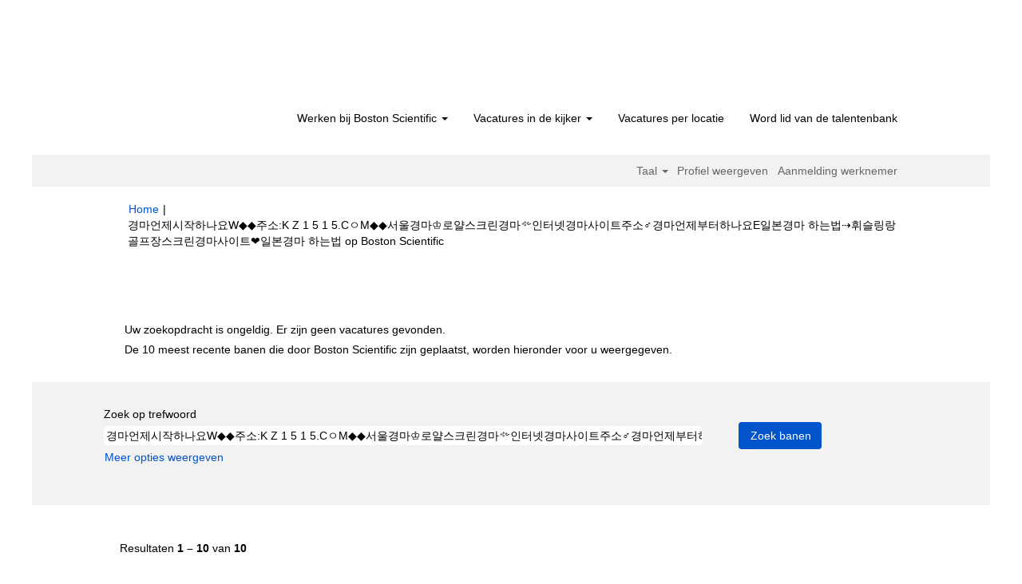

--- FILE ---
content_type: text/html;charset=UTF-8
request_url: https://jobs.bostonscientific.com/search/?q=%EA%B2%BD%EB%A7%88%EC%96%B8%EC%A0%9C%EC%8B%9C%EC%9E%91%ED%95%98%EB%82%98%EC%9A%94W%E2%97%86%E2%97%86%EC%A3%BC%EC%86%8C%3AK+Z+1+5+1+5.C%E3%85%87M%E2%97%86%E2%97%86%EC%84%9C%EC%9A%B8%EA%B2%BD%EB%A7%88%E2%99%94%EB%A1%9C%EC%96%84%EC%8A%A4%ED%81%AC%EB%A6%B0%EA%B2%BD%EB%A7%88%E0%BC%BB%EC%9D%B8%ED%84%B0%EB%84%B7%EA%B2%BD%EB%A7%88%EC%82%AC%EC%9D%B4%ED%8A%B8%EC%A3%BC%EC%86%8C%E2%99%82%EA%B2%BD%EB%A7%88%EC%96%B8%EC%A0%9C%EB%B6%80%ED%84%B0%ED%95%98%EB%82%98%EC%9A%94E%EC%9D%BC%EB%B3%B8%EA%B2%BD%EB%A7%88+%ED%95%98%EB%8A%94%EB%B2%95%E2%87%A2%ED%9C%98%EC%8A%AC%EB%A7%81%EB%9E%91+%EA%B3%A8%ED%94%84%EC%9E%A5%EC%8A%A4%ED%81%AC%EB%A6%B0%EA%B2%BD%EB%A7%88%EC%82%AC%EC%9D%B4%ED%8A%B8%E2%9D%A4%EC%9D%BC%EB%B3%B8%EA%B2%BD%EB%A7%88+%ED%95%98%EB%8A%94%EB%B2%95&sortColumn=sort_location&sortDirection=desc&locale=nl_NL
body_size: 89577
content:
<!DOCTYPE html>
<html class="html5" xml:lang="nl-NL" lang="nl-NL" xmlns="http://www.w3.org/1999/xhtml">

        <head>
            <meta http-equiv="X-UA-Compatible" content="IE=edge,chrome=1" />
            <meta http-equiv="Content-Type" content="text/html;charset=UTF-8" />
            <meta http-equiv="Content-Type" content="text/html; charset=utf-8" />
                <meta name="viewport" content="width=device-width, initial-scale=1.0" />
                        <link type="text/css" class="keepscript" rel="stylesheet" href="https://jobs.bostonscientific.com/platform/bootstrap/3.4.8_NES/css/bootstrap.min.css" />
                            <link type="text/css" rel="stylesheet" href="/platform/css/j2w/min/bootstrapV3.global.responsive.min.css?h=906dcb68" />
                <script type="text/javascript" src="https://performancemanager4.successfactors.com/verp/vmod_v1/ui/extlib/jquery_3.5.1/jquery.js"></script>
                <script type="text/javascript" src="https://performancemanager4.successfactors.com/verp/vmod_v1/ui/extlib/jquery_3.5.1/jquery-migrate.js"></script>
            <script type="text/javascript" src="/platform/js/jquery/jquery-migrate-1.4.1.js"></script>
                    <title>Uw zoekopdracht is ongeldig. Er zijn geen vacatures gevonden. - Boston Scientific Vacatures</title>

        <meta http-equiv="Content-Type" content="text/html; charset=utf-8" />
        <meta name="keywords" content="경마언제시작하나요W◆◆주소:K Z 1 5 1 5.CㅇM◆◆서울경마♔로얄스크린경마༻인터넷경마사이트주소♂경마언제부터하나요E일본경마 하는법⇢휘슬링랑 골프장스크린경마사이트❤일본경마 하는법, Boston Scientific Vacatures" />
        <meta name="description" content="Vind 경마언제시작하나요W◆◆주소:K Z 1 5 1 5.CㅇM◆◆서울경마♔로얄스크린경마༻인터넷경마사이트주소♂경마언제부터하나요E일본경마 하는법⇢휘슬링랑 골프장스크린경마사이트❤일본경마 하는법 bij Boston Scientific" />
        <link rel="canonical" href="https://jobs.bostonscientific.com/search/" />
            <link rel="alternate" type="application/rss+xml" title="경마언제시작하나요W◆◆주소:K Z 1 5 1 5.CㅇM◆◆서울경마♔로얄스크린경마༻인터넷경마사이트주소♂경마언제부터하나요E일본경마 하는법⇢휘슬링랑 골프장스크린경마사이트❤일본경마 하는법 Aangepast zoeken" href="https://jobs.bostonscientific.com/services/rss/job/?locale=nl_NL&amp;keywords=(경마언제시작하나요W◆◆주소:K Z 1 5 1 5.CㅇM◆◆서울경마♔로얄스크린경마༻인터넷경마사이트주소♂경마언제부터하나요E일본경마 하는법⇢휘슬링랑 골프장스크린경마사이트❤일본경마 하는법)" />
            <meta name="robots" content="noindex" />
            <meta property="og:image" content="https://rmkcdn.successfactors.com/428db3e2/224c42eb-d46a-4ea6-81f4-5.jpg" />
            <meta property="twitter:image" content="https://rmkcdn.successfactors.com/428db3e2/224c42eb-d46a-4ea6-81f4-5.jpg" />
                <link type="text/css" rel="stylesheet" href="//rmkcdn.successfactors.com/428db3e2/f0ba9e59-fe47-4ec5-8bf3-5.css" />
                            <link type="text/css" rel="stylesheet" href="/platform/csb/css/header1.css?h=906dcb68" />
                            <link type="text/css" rel="stylesheet" href="/platform/css/j2w/min/sitebuilderframework.min.css?h=906dcb68" />
                            <link type="text/css" rel="stylesheet" href="/platform/css/j2w/min/BS3ColumnizedSearch.min.css?h=906dcb68" />
                            <link type="text/css" rel="stylesheet" href="/platform/fontawesome4.7/css/font-awesome-4.7.0.min.css?h=906dcb68" /><meta property="og:image" content="https://www.bostonscientific.com/content/dam/bostonscientific/corporate/Homepage/hp_stories_465x286.jpg">

<style type="text/css">
.job-page #job-company {  display: none !important; visibility: hidden !important;}

#header .menu.desktop.upper ul.nav.nav-pills,
#internalEmployeeMenu {
    display: none;
}
</style>

        <link rel="shortcut icon" type="image/x-icon" />
            <style id="antiClickjack" type="text/css">body{display:none !important;}</style>
            <script type="text/javascript" id="antiClickJackScript">
                if (self === top) {
                    var antiClickjack = document.getElementById("antiClickjack");
                    antiClickjack.parentNode.removeChild(antiClickjack);
                } else {
                    top.location = self.location;
                }
            </script>
        </head>

        <body class="coreCSB search-page body   body" id="body">

        <div id="outershell" class="outershell">

    <div class="cookiePolicy cookiemanager" style="display:none" role="region" aria-labelledby="cookieManagerModalLabel">
        <div class="centered">
                <p>Wij gebruiken cookies om u de best mogelijke website-ervaring te bieden. Uw cookievoorkeuren worden opgeslagen in het lokale geheugen van uw browser. Dit omvat cookies die noodzakelijk zijn voor de werking van de website. Daarnaast kunt u op elk gewenst moment zelf bepalen of u de prestatieverbeteringscookies en cookies die worden gebruikt om inhoud af te stemmen op uw interesses in- of uitschakelt. Accepteert u cookies niet, dan is dit mogelijk van invloed op uw gebruikservaring van de website en de diensten die wij aanbieden.</p>
            <button id="cookie-bannershow" tabindex="1" data-toggle="modal" data-target="#cookieManagerModal" class="link cookieSmallBannerButton secondarybutton shadowfocus">
                Voorkeuren voor cookies wijzigen</button>
            <div id="reject-accept-cookiewrapper">
                <button id="cookie-reject" tabindex="1" class="cookieSmallBannerButton cookiemanagerrejectall shadowfocus">
                    Alle cookies afwijzen</button>
            <button id="cookie-accept" tabindex="1" class="cookieSmallBannerButton cookiemanageracceptall shadowfocus">
                Alle cookies accepteren</button>
            </div>
        </div>
    </div>

    <div id="header" class="header headermain slightlylimitwidth " role="banner">
            <div id="headerbordertop" class="headerbordertop slightlylimitwidth"></div>
        <script type="text/javascript">
            //<![CDATA[
            $(function()
            {
                /* Using 'skipLinkSafari' to include CSS styles specific to Safari. */
                if (navigator.userAgent.indexOf('Safari') != -1 && navigator.userAgent.indexOf('Chrome') == -1) {
                    $("#skipLink").attr('class', 'skipLinkSafari');
                }
            });
            //]]>
        </script>
        <div id="skip">
            <a href="#content" id="skipLink" class="skipLink" title="Verdergaan naar primaire inhoud"><span>Verdergaan naar primaire inhoud</span></a>
        </div>

        <div class="limitwidth">
            <div class="menu desktop upper">
                <div class="inner" role="navigation" aria-label="Koptekst Menu">
                        <a href="https://jobs.bostonscientific.com/?locale=nl_NL" title="Carrières bij Boston Scientific" style="display:inline-block">
                            <img class="logo" src="//rmkcdn.successfactors.com/428db3e2/0cfc35d6-83d8-459b-b2d9-c.png" alt="Carrières bij Boston Scientific" />
                        </a>
                    <ul class="nav nav-pills" role="list">
        <li class="dropdown">
            <a id="header1top0MenuButton" class="dropdown-toggle" data-toggle="dropdown" href="#" role="button" aria-expanded="false" title="Werken bij Boston Scientific" aria-controls="header1top0">
                Werken bij Boston Scientific <b class="caret"></b>
            </a>
            <ul class="dropdown-menu company-dropdown headerdropdown" id="header1top0" role="menu" aria-labelledby="header1top0MenuButton">
                        <li role="none"><a role="menuitem" href="http://www.bostonscientific.com/en-US/careers/working-here/diversity-and-inclusion.html" title="Diversiteit en inclusiviteit" target="_blank" tabindex="0">Diversiteit en inclusiviteit</a></li>
                        <li role="none"><a role="menuitem" href="http://www.bostonscientific.com/en-US/careers/working-here/veterans.html" title="Carrièrekansen voor Amerikaanse veteranen" target="_blank" tabindex="1">Carrièrekansen voor Amerikaanse veteranen</a></li>
                        <li role="none"><a role="menuitem" href="http://www.bostonscientific.com/en-US/careers/working-here/opportunities-disabilities.html" title="Mogelijkheden voor mensen met een beperking" target="_blank" tabindex="2">Mogelijkheden voor mensen met een beperking</a></li>
                        <li role="none"><a role="menuitem" href="http://www.bostonscientific.com/en-US/careers/students.html" title="Studenten" target="_blank" tabindex="3">Studenten</a></li>
                        <li role="none"><a role="menuitem" href="https://www.bostonscientific.com/en-US/careers/working-here/benefits.html" title="Arbeidsvoorwaarden" target="_blank" tabindex="4">Arbeidsvoorwaarden</a></li>
            </ul>
        </li>
        <li class="dropdown">
            <a id="header1top1MenuButton" class="dropdown-toggle" data-toggle="dropdown" href="#" role="button" aria-expanded="false" title="Vacatures in de kijker" aria-controls="header1top1">
                Vacatures in de kijker <b class="caret"></b>
            </a>
            <ul class="dropdown-menu company-dropdown headerdropdown" id="header1top1" role="menu" aria-labelledby="header1top1MenuButton">
                        <li role="none"><a role="menuitem" href="/go/Clinical-Services-Jobs-nl_NL/4060900/" title="Clinical Services Vacatures ">Clinical Services Vacatures </a></li>
                        <li role="none"><a role="menuitem" href="/go/Customer-Service-Jobs-nl_NL/4065900/" title="Customer Service Vacatures ">Customer Service Vacatures </a></li>
                        <li role="none"><a role="menuitem" href="/go/Finance-Jobs-nl_NL/4072000/" title="Finance Vacatures ">Finance Vacatures </a></li>
                        <li role="none"><a role="menuitem" href="/go/Health-Economics-&amp;-Reimbursement-Jobs/4073800/" title="Health Economics en Reimbursement Vacatures">Health Economics en Reimbursement Vacatures</a></li>
                        <li role="none"><a role="menuitem" href="/go/Human-Resources-Jobs-nl_NL/4066500/" title="Human Resources Vacatures ">Human Resources Vacatures </a></li>
                        <li role="none"><a role="menuitem" href="/go/Information-Systems-Jobs-nl_NL/4070400/" title="Information Technology Vacatures ">Information Technology Vacatures </a></li>
                        <li role="none"><a role="menuitem" href="/go/Legal-and-Compliance-Jobs-nl_NL/4074200/" title="Legal en Compliance Vacatures ">Legal en Compliance Vacatures </a></li>
                        <li role="none"><a role="menuitem" href="/go/Manufacturing-and-Operations-Jobs-nl_NL/4064700/" title="Manufacturing en Operations Vacatures ">Manufacturing en Operations Vacatures </a></li>
                        <li role="none"><a role="menuitem" href="/go/Marketing-and-Communications-Jobs-nl_NL/4061900/" title="Marketing en Communication Vacatures ">Marketing en Communication Vacatures </a></li>
                        <li role="none"><a role="menuitem" href="/go/Quality-Jobs-nl_NL/4062500/" title="Quality Vacatures">Quality Vacatures</a></li>
                        <li role="none"><a role="menuitem" href="/go/Regulatory-Affairs-Jobs-nl_NL/4062900/" title="Regulatory Affairs Vacatures">Regulatory Affairs Vacatures</a></li>
                        <li role="none"><a role="menuitem" href="/go/Research-and-Development-Jobs-nl_NL/4068900/" title="Research en Development Vacatures">Research en Development Vacatures</a></li>
                        <li role="none"><a role="menuitem" href="/go/Sales-Jobs-nl_NL/4071400/" title="Sales Vacatures">Sales Vacatures</a></li>
                        <li role="none"><a role="menuitem" href="/go/Supply-Chain-and-Distribution-Jobs-nl_NL/4074700/" title="Supply Chain en Distribution Vacatures">Supply Chain en Distribution Vacatures</a></li>
                        <li role="none"><a role="menuitem" href="/go/Leidinggevende-functies/4074300/" title="Leidinggevende Vacatures">Leidinggevende Vacatures</a></li>
                        <li role="none"><a role="menuitem" href="https://jobs.bostonscientific.com/search/Aanmelden" title="Alle vacatures weergeven" target="_blank" tabindex="15">Alle vacatures weergeven</a></li>
            </ul>
        </li>
        <li><a href="/content/FUNCTIES-OP-LOCATIE/?locale=nl_NL" title="Vacatures per locatie">Vacatures per locatie</a></li>
        <li><a href="/talentcommunity/subscribe/" title="Word lid van de talentenbank">Word lid van de talentenbank</a></li>
                    </ul>
                </div>
            </div>
        </div>

        <div class="menu mobile upper">
                <a href="https://jobs.bostonscientific.com/?locale=nl_NL" title="Carrières bij Boston Scientific">
                    <img class="logo" src="//rmkcdn.successfactors.com/428db3e2/0cfc35d6-83d8-459b-b2d9-c.png" alt="Carrières bij Boston Scientific" />
                </a>
            <div class="nav">
                    <div class="dropdown mobile-search">
                        <button id="searchToggleBtn" type="button" title="Zoeken" aria-label="Zoeken" class="dropdown-toggle" data-toggle="collapse" data-target="#searchSlideNav"><span class="mobilelink fa fa-search"></span></button>
                        <div id="searchSlideNav" class="dropdown-menu search-collapse">

        <div class="well well-small searchwell">
            <form class="form-inline jobAlertsSearchForm" name="keywordsearch" method="get" action="/search/" xml:lang="nl-NL" lang="nl-NL" style="margin: 0;" role="search">
                <input name="createNewAlert" type="hidden" value="false" />
                <div class="container-fluid">
                    <div class="row columnizedSearchForm">
                        <div class="column col-md-9">
                            <div class="fieldContainer row">
                                    <div class="col-md-12 rd-keywordsearch">
                                            <span class="lbl" aria-hidden="true">Zoek op trefwoord</span>

                                        <i class="keywordsearch-icon"></i>
                                        <input type="text" class="keywordsearch-q columnized-search" name="q" value="경마언제시작하나요W◆◆주소:K Z 1 5 1 5.CㅇM◆◆서울경마♔로얄스크린경마༻인터넷경마사이트주소♂경마언제부터하나요E일본경마 하는법⇢휘슬링랑 골프장스크린경마사이트❤일본경마 하는법" maxlength="50" aria-label="Zoek op trefwoord" />

                                    </div>
                            </div>
                        </div>
                        <div class="rd-searchbutton col-md-2">
                            <div class="row emptylabelsearchspace labelrow">
                                 
                            </div>
                            <div class="row">
                                <div class="col-md-12 col-sm-12 col-xs-12 search-submit">
                                            <input type="submit" class="btn keywordsearch-button" value="Zoek banen" />
                                </div>
                            </div>
                        </div>
                    </div>

                </div>
            </form>
        </div>
                        </div>
                    </div>
                <div class="dropdown mobile-nav">
                    <a id="hamburgerToggleBtn" href="#" title="Menu" aria-label="Menu" class="dropdown-toggle" aria-controls="nav-collapse-design1" aria-expanded="false" role="button" data-toggle="collapse" data-target="#nav-collapse-design1"><span class="mobilelink fa fa-bars"></span></a>
                    <ul id="nav-collapse-design1" class="dropdown-menu nav-collapse">
        <li class="dropdown">
            <a id="header1bot0MenuButton" class="dropdown-toggle" data-toggle="dropdown" href="#" role="button" aria-expanded="false" title="Werken bij Boston Scientific" aria-controls="header1bot0">
                Werken bij Boston Scientific <b class="caret"></b>
            </a>
            <ul class="dropdown-menu company-dropdown headerdropdown" id="header1bot0" role="menu" aria-labelledby="header1bot0MenuButton">
                        <li role="none"><a role="menuitem" href="http://www.bostonscientific.com/en-US/careers/working-here/diversity-and-inclusion.html" title="Diversiteit en inclusiviteit" target="_blank" tabindex="0">Diversiteit en inclusiviteit</a></li>
                        <li role="none"><a role="menuitem" href="http://www.bostonscientific.com/en-US/careers/working-here/veterans.html" title="Carrièrekansen voor Amerikaanse veteranen" target="_blank" tabindex="1">Carrièrekansen voor Amerikaanse veteranen</a></li>
                        <li role="none"><a role="menuitem" href="http://www.bostonscientific.com/en-US/careers/working-here/opportunities-disabilities.html" title="Mogelijkheden voor mensen met een beperking" target="_blank" tabindex="2">Mogelijkheden voor mensen met een beperking</a></li>
                        <li role="none"><a role="menuitem" href="http://www.bostonscientific.com/en-US/careers/students.html" title="Studenten" target="_blank" tabindex="3">Studenten</a></li>
                        <li role="none"><a role="menuitem" href="https://www.bostonscientific.com/en-US/careers/working-here/benefits.html" title="Arbeidsvoorwaarden" target="_blank" tabindex="4">Arbeidsvoorwaarden</a></li>
            </ul>
        </li>
        <li class="dropdown">
            <a id="header1bot1MenuButton" class="dropdown-toggle" data-toggle="dropdown" href="#" role="button" aria-expanded="false" title="Vacatures in de kijker" aria-controls="header1bot1">
                Vacatures in de kijker <b class="caret"></b>
            </a>
            <ul class="dropdown-menu company-dropdown headerdropdown" id="header1bot1" role="menu" aria-labelledby="header1bot1MenuButton">
                        <li role="none"><a role="menuitem" href="/go/Clinical-Services-Jobs-nl_NL/4060900/" title="Clinical Services Vacatures ">Clinical Services Vacatures </a></li>
                        <li role="none"><a role="menuitem" href="/go/Customer-Service-Jobs-nl_NL/4065900/" title="Customer Service Vacatures ">Customer Service Vacatures </a></li>
                        <li role="none"><a role="menuitem" href="/go/Finance-Jobs-nl_NL/4072000/" title="Finance Vacatures ">Finance Vacatures </a></li>
                        <li role="none"><a role="menuitem" href="/go/Health-Economics-&amp;-Reimbursement-Jobs/4073800/" title="Health Economics en Reimbursement Vacatures">Health Economics en Reimbursement Vacatures</a></li>
                        <li role="none"><a role="menuitem" href="/go/Human-Resources-Jobs-nl_NL/4066500/" title="Human Resources Vacatures ">Human Resources Vacatures </a></li>
                        <li role="none"><a role="menuitem" href="/go/Information-Systems-Jobs-nl_NL/4070400/" title="Information Technology Vacatures ">Information Technology Vacatures </a></li>
                        <li role="none"><a role="menuitem" href="/go/Legal-and-Compliance-Jobs-nl_NL/4074200/" title="Legal en Compliance Vacatures ">Legal en Compliance Vacatures </a></li>
                        <li role="none"><a role="menuitem" href="/go/Manufacturing-and-Operations-Jobs-nl_NL/4064700/" title="Manufacturing en Operations Vacatures ">Manufacturing en Operations Vacatures </a></li>
                        <li role="none"><a role="menuitem" href="/go/Marketing-and-Communications-Jobs-nl_NL/4061900/" title="Marketing en Communication Vacatures ">Marketing en Communication Vacatures </a></li>
                        <li role="none"><a role="menuitem" href="/go/Quality-Jobs-nl_NL/4062500/" title="Quality Vacatures">Quality Vacatures</a></li>
                        <li role="none"><a role="menuitem" href="/go/Regulatory-Affairs-Jobs-nl_NL/4062900/" title="Regulatory Affairs Vacatures">Regulatory Affairs Vacatures</a></li>
                        <li role="none"><a role="menuitem" href="/go/Research-and-Development-Jobs-nl_NL/4068900/" title="Research en Development Vacatures">Research en Development Vacatures</a></li>
                        <li role="none"><a role="menuitem" href="/go/Sales-Jobs-nl_NL/4071400/" title="Sales Vacatures">Sales Vacatures</a></li>
                        <li role="none"><a role="menuitem" href="/go/Supply-Chain-and-Distribution-Jobs-nl_NL/4074700/" title="Supply Chain en Distribution Vacatures">Supply Chain en Distribution Vacatures</a></li>
                        <li role="none"><a role="menuitem" href="/go/Leidinggevende-functies/4074300/" title="Leidinggevende Vacatures">Leidinggevende Vacatures</a></li>
                        <li role="none"><a role="menuitem" href="https://jobs.bostonscientific.com/search/Aanmelden" title="Alle vacatures weergeven" target="_blank" tabindex="15">Alle vacatures weergeven</a></li>
            </ul>
        </li>
        <li><a href="/content/FUNCTIES-OP-LOCATIE/?locale=nl_NL" title="Vacatures per locatie">Vacatures per locatie</a></li>
        <li><a href="/talentcommunity/subscribe/" title="Word lid van de talentenbank">Word lid van de talentenbank</a></li>
                    </ul>
                </div>
            </div>
        </div>
        <div class="lower headersubmenu">
            <div class="inner limitwidth">
                <div class="links">
                        <div id="langListContainer" class="language node dropdown header-one headerlocaleselector">
        <a id="langDropDownToggleBtn" class="dropdown-toggle languageselector" role="button" aria-expanded="false" data-toggle="dropdown" href="#" aria-controls="langListDropDown">Taal <span class="caret"></span></a>
        <ul id="langListDropDown" role="menu" aria-labelledby="langDropDownToggleBtn" class="dropdown-menu company-dropdown headerdropdown">
                <li role="none">
                    <a role="menuItem" href="https://jobs.bostonscientific.com/search/?q=%EA%B2%BD%EB%A7%88%EC%96%B8%EC%A0%9C%EC%8B%9C%EC%9E%91%ED%95%98%EB%82%98%EC%9A%94W%E2%97%86%E2%97%86%EC%A3%BC%EC%86%8C%3AK+Z+1+5+1+5.C%E3%85%87M%E2%97%86%E2%97%86%EC%84%9C%EC%9A%B8%EA%B2%BD%EB%A7%88%E2%99%94%EB%A1%9C%EC%96%84%EC%8A%A4%ED%81%AC%EB%A6%B0%EA%B2%BD%EB%A7%88%E0%BC%BB%EC%9D%B8%ED%84%B0%EB%84%B7%EA%B2%BD%EB%A7%88%EC%82%AC%EC%9D%B4%ED%8A%B8%EC%A3%BC%EC%86%8C%E2%99%82%EA%B2%BD%EB%A7%88%EC%96%B8%EC%A0%9C%EB%B6%80%ED%84%B0%ED%95%98%EB%82%98%EC%9A%94E%EC%9D%BC%EB%B3%B8%EA%B2%BD%EB%A7%88+%ED%95%98%EB%8A%94%EB%B2%95%E2%87%A2%ED%9C%98%EC%8A%AC%EB%A7%81%EB%9E%91+%EA%B3%A8%ED%94%84%EC%9E%A5%EC%8A%A4%ED%81%AC%EB%A6%B0%EA%B2%BD%EB%A7%88%EC%82%AC%EC%9D%B4%ED%8A%B8%E2%9D%A4%EC%9D%BC%EB%B3%B8%EA%B2%BD%EB%A7%88+%ED%95%98%EB%8A%94%EB%B2%95&amp;sortColumn=sort_location&amp;sortDirection=desc&amp;locale=de_DE" lang="de-DE">Deutsch (Deutschland)</a>
                </li>
                <li role="none">
                    <a role="menuItem" href="https://jobs.bostonscientific.com/search/?q=%EA%B2%BD%EB%A7%88%EC%96%B8%EC%A0%9C%EC%8B%9C%EC%9E%91%ED%95%98%EB%82%98%EC%9A%94W%E2%97%86%E2%97%86%EC%A3%BC%EC%86%8C%3AK+Z+1+5+1+5.C%E3%85%87M%E2%97%86%E2%97%86%EC%84%9C%EC%9A%B8%EA%B2%BD%EB%A7%88%E2%99%94%EB%A1%9C%EC%96%84%EC%8A%A4%ED%81%AC%EB%A6%B0%EA%B2%BD%EB%A7%88%E0%BC%BB%EC%9D%B8%ED%84%B0%EB%84%B7%EA%B2%BD%EB%A7%88%EC%82%AC%EC%9D%B4%ED%8A%B8%EC%A3%BC%EC%86%8C%E2%99%82%EA%B2%BD%EB%A7%88%EC%96%B8%EC%A0%9C%EB%B6%80%ED%84%B0%ED%95%98%EB%82%98%EC%9A%94E%EC%9D%BC%EB%B3%B8%EA%B2%BD%EB%A7%88+%ED%95%98%EB%8A%94%EB%B2%95%E2%87%A2%ED%9C%98%EC%8A%AC%EB%A7%81%EB%9E%91+%EA%B3%A8%ED%94%84%EC%9E%A5%EC%8A%A4%ED%81%AC%EB%A6%B0%EA%B2%BD%EB%A7%88%EC%82%AC%EC%9D%B4%ED%8A%B8%E2%9D%A4%EC%9D%BC%EB%B3%B8%EA%B2%BD%EB%A7%88+%ED%95%98%EB%8A%94%EB%B2%95&amp;sortColumn=sort_location&amp;sortDirection=desc&amp;locale=en_US" lang="en-US">English (United States)</a>
                </li>
                <li role="none">
                    <a role="menuItem" href="https://jobs.bostonscientific.com/search/?q=%EA%B2%BD%EB%A7%88%EC%96%B8%EC%A0%9C%EC%8B%9C%EC%9E%91%ED%95%98%EB%82%98%EC%9A%94W%E2%97%86%E2%97%86%EC%A3%BC%EC%86%8C%3AK+Z+1+5+1+5.C%E3%85%87M%E2%97%86%E2%97%86%EC%84%9C%EC%9A%B8%EA%B2%BD%EB%A7%88%E2%99%94%EB%A1%9C%EC%96%84%EC%8A%A4%ED%81%AC%EB%A6%B0%EA%B2%BD%EB%A7%88%E0%BC%BB%EC%9D%B8%ED%84%B0%EB%84%B7%EA%B2%BD%EB%A7%88%EC%82%AC%EC%9D%B4%ED%8A%B8%EC%A3%BC%EC%86%8C%E2%99%82%EA%B2%BD%EB%A7%88%EC%96%B8%EC%A0%9C%EB%B6%80%ED%84%B0%ED%95%98%EB%82%98%EC%9A%94E%EC%9D%BC%EB%B3%B8%EA%B2%BD%EB%A7%88+%ED%95%98%EB%8A%94%EB%B2%95%E2%87%A2%ED%9C%98%EC%8A%AC%EB%A7%81%EB%9E%91+%EA%B3%A8%ED%94%84%EC%9E%A5%EC%8A%A4%ED%81%AC%EB%A6%B0%EA%B2%BD%EB%A7%88%EC%82%AC%EC%9D%B4%ED%8A%B8%E2%9D%A4%EC%9D%BC%EB%B3%B8%EA%B2%BD%EB%A7%88+%ED%95%98%EB%8A%94%EB%B2%95&amp;sortColumn=sort_location&amp;sortDirection=desc&amp;locale=es_MX" lang="es-MX">Español (México)</a>
                </li>
                <li role="none">
                    <a role="menuItem" href="https://jobs.bostonscientific.com/search/?q=%EA%B2%BD%EB%A7%88%EC%96%B8%EC%A0%9C%EC%8B%9C%EC%9E%91%ED%95%98%EB%82%98%EC%9A%94W%E2%97%86%E2%97%86%EC%A3%BC%EC%86%8C%3AK+Z+1+5+1+5.C%E3%85%87M%E2%97%86%E2%97%86%EC%84%9C%EC%9A%B8%EA%B2%BD%EB%A7%88%E2%99%94%EB%A1%9C%EC%96%84%EC%8A%A4%ED%81%AC%EB%A6%B0%EA%B2%BD%EB%A7%88%E0%BC%BB%EC%9D%B8%ED%84%B0%EB%84%B7%EA%B2%BD%EB%A7%88%EC%82%AC%EC%9D%B4%ED%8A%B8%EC%A3%BC%EC%86%8C%E2%99%82%EA%B2%BD%EB%A7%88%EC%96%B8%EC%A0%9C%EB%B6%80%ED%84%B0%ED%95%98%EB%82%98%EC%9A%94E%EC%9D%BC%EB%B3%B8%EA%B2%BD%EB%A7%88+%ED%95%98%EB%8A%94%EB%B2%95%E2%87%A2%ED%9C%98%EC%8A%AC%EB%A7%81%EB%9E%91+%EA%B3%A8%ED%94%84%EC%9E%A5%EC%8A%A4%ED%81%AC%EB%A6%B0%EA%B2%BD%EB%A7%88%EC%82%AC%EC%9D%B4%ED%8A%B8%E2%9D%A4%EC%9D%BC%EB%B3%B8%EA%B2%BD%EB%A7%88+%ED%95%98%EB%8A%94%EB%B2%95&amp;sortColumn=sort_location&amp;sortDirection=desc&amp;locale=fr_FR" lang="fr-FR">Français (France)</a>
                </li>
                <li role="none">
                    <a role="menuItem" href="https://jobs.bostonscientific.com/search/?q=%EA%B2%BD%EB%A7%88%EC%96%B8%EC%A0%9C%EC%8B%9C%EC%9E%91%ED%95%98%EB%82%98%EC%9A%94W%E2%97%86%E2%97%86%EC%A3%BC%EC%86%8C%3AK+Z+1+5+1+5.C%E3%85%87M%E2%97%86%E2%97%86%EC%84%9C%EC%9A%B8%EA%B2%BD%EB%A7%88%E2%99%94%EB%A1%9C%EC%96%84%EC%8A%A4%ED%81%AC%EB%A6%B0%EA%B2%BD%EB%A7%88%E0%BC%BB%EC%9D%B8%ED%84%B0%EB%84%B7%EA%B2%BD%EB%A7%88%EC%82%AC%EC%9D%B4%ED%8A%B8%EC%A3%BC%EC%86%8C%E2%99%82%EA%B2%BD%EB%A7%88%EC%96%B8%EC%A0%9C%EB%B6%80%ED%84%B0%ED%95%98%EB%82%98%EC%9A%94E%EC%9D%BC%EB%B3%B8%EA%B2%BD%EB%A7%88+%ED%95%98%EB%8A%94%EB%B2%95%E2%87%A2%ED%9C%98%EC%8A%AC%EB%A7%81%EB%9E%91+%EA%B3%A8%ED%94%84%EC%9E%A5%EC%8A%A4%ED%81%AC%EB%A6%B0%EA%B2%BD%EB%A7%88%EC%82%AC%EC%9D%B4%ED%8A%B8%E2%9D%A4%EC%9D%BC%EB%B3%B8%EA%B2%BD%EB%A7%88+%ED%95%98%EB%8A%94%EB%B2%95&amp;sortColumn=sort_location&amp;sortDirection=desc&amp;locale=it_IT" lang="it-IT">Italiano (Italia)</a>
                </li>
                <li role="none">
                    <a role="menuItem" href="https://jobs.bostonscientific.com/search/?q=%EA%B2%BD%EB%A7%88%EC%96%B8%EC%A0%9C%EC%8B%9C%EC%9E%91%ED%95%98%EB%82%98%EC%9A%94W%E2%97%86%E2%97%86%EC%A3%BC%EC%86%8C%3AK+Z+1+5+1+5.C%E3%85%87M%E2%97%86%E2%97%86%EC%84%9C%EC%9A%B8%EA%B2%BD%EB%A7%88%E2%99%94%EB%A1%9C%EC%96%84%EC%8A%A4%ED%81%AC%EB%A6%B0%EA%B2%BD%EB%A7%88%E0%BC%BB%EC%9D%B8%ED%84%B0%EB%84%B7%EA%B2%BD%EB%A7%88%EC%82%AC%EC%9D%B4%ED%8A%B8%EC%A3%BC%EC%86%8C%E2%99%82%EA%B2%BD%EB%A7%88%EC%96%B8%EC%A0%9C%EB%B6%80%ED%84%B0%ED%95%98%EB%82%98%EC%9A%94E%EC%9D%BC%EB%B3%B8%EA%B2%BD%EB%A7%88+%ED%95%98%EB%8A%94%EB%B2%95%E2%87%A2%ED%9C%98%EC%8A%AC%EB%A7%81%EB%9E%91+%EA%B3%A8%ED%94%84%EC%9E%A5%EC%8A%A4%ED%81%AC%EB%A6%B0%EA%B2%BD%EB%A7%88%EC%82%AC%EC%9D%B4%ED%8A%B8%E2%9D%A4%EC%9D%BC%EB%B3%B8%EA%B2%BD%EB%A7%88+%ED%95%98%EB%8A%94%EB%B2%95&amp;sortColumn=sort_location&amp;sortDirection=desc&amp;locale=ja_JP" lang="ja-JP">日本語 (日本)</a>
                </li>
                <li role="none">
                    <a role="menuItem" href="https://jobs.bostonscientific.com/search/?q=%EA%B2%BD%EB%A7%88%EC%96%B8%EC%A0%9C%EC%8B%9C%EC%9E%91%ED%95%98%EB%82%98%EC%9A%94W%E2%97%86%E2%97%86%EC%A3%BC%EC%86%8C%3AK+Z+1+5+1+5.C%E3%85%87M%E2%97%86%E2%97%86%EC%84%9C%EC%9A%B8%EA%B2%BD%EB%A7%88%E2%99%94%EB%A1%9C%EC%96%84%EC%8A%A4%ED%81%AC%EB%A6%B0%EA%B2%BD%EB%A7%88%E0%BC%BB%EC%9D%B8%ED%84%B0%EB%84%B7%EA%B2%BD%EB%A7%88%EC%82%AC%EC%9D%B4%ED%8A%B8%EC%A3%BC%EC%86%8C%E2%99%82%EA%B2%BD%EB%A7%88%EC%96%B8%EC%A0%9C%EB%B6%80%ED%84%B0%ED%95%98%EB%82%98%EC%9A%94E%EC%9D%BC%EB%B3%B8%EA%B2%BD%EB%A7%88+%ED%95%98%EB%8A%94%EB%B2%95%E2%87%A2%ED%9C%98%EC%8A%AC%EB%A7%81%EB%9E%91+%EA%B3%A8%ED%94%84%EC%9E%A5%EC%8A%A4%ED%81%AC%EB%A6%B0%EA%B2%BD%EB%A7%88%EC%82%AC%EC%9D%B4%ED%8A%B8%E2%9D%A4%EC%9D%BC%EB%B3%B8%EA%B2%BD%EB%A7%88+%ED%95%98%EB%8A%94%EB%B2%95&amp;sortColumn=sort_location&amp;sortDirection=desc&amp;locale=ms_MY" lang="ms-MY">Malay (Malaysia)</a>
                </li>
                <li role="none">
                    <a role="menuItem" href="https://jobs.bostonscientific.com/search/?q=%EA%B2%BD%EB%A7%88%EC%96%B8%EC%A0%9C%EC%8B%9C%EC%9E%91%ED%95%98%EB%82%98%EC%9A%94W%E2%97%86%E2%97%86%EC%A3%BC%EC%86%8C%3AK+Z+1+5+1+5.C%E3%85%87M%E2%97%86%E2%97%86%EC%84%9C%EC%9A%B8%EA%B2%BD%EB%A7%88%E2%99%94%EB%A1%9C%EC%96%84%EC%8A%A4%ED%81%AC%EB%A6%B0%EA%B2%BD%EB%A7%88%E0%BC%BB%EC%9D%B8%ED%84%B0%EB%84%B7%EA%B2%BD%EB%A7%88%EC%82%AC%EC%9D%B4%ED%8A%B8%EC%A3%BC%EC%86%8C%E2%99%82%EA%B2%BD%EB%A7%88%EC%96%B8%EC%A0%9C%EB%B6%80%ED%84%B0%ED%95%98%EB%82%98%EC%9A%94E%EC%9D%BC%EB%B3%B8%EA%B2%BD%EB%A7%88+%ED%95%98%EB%8A%94%EB%B2%95%E2%87%A2%ED%9C%98%EC%8A%AC%EB%A7%81%EB%9E%91+%EA%B3%A8%ED%94%84%EC%9E%A5%EC%8A%A4%ED%81%AC%EB%A6%B0%EA%B2%BD%EB%A7%88%EC%82%AC%EC%9D%B4%ED%8A%B8%E2%9D%A4%EC%9D%BC%EB%B3%B8%EA%B2%BD%EB%A7%88+%ED%95%98%EB%8A%94%EB%B2%95&amp;sortColumn=sort_location&amp;sortDirection=desc&amp;locale=nl_NL" lang="nl-NL">Nederlands (Nederland)</a>
                </li>
                <li role="none">
                    <a role="menuItem" href="https://jobs.bostonscientific.com/search/?q=%EA%B2%BD%EB%A7%88%EC%96%B8%EC%A0%9C%EC%8B%9C%EC%9E%91%ED%95%98%EB%82%98%EC%9A%94W%E2%97%86%E2%97%86%EC%A3%BC%EC%86%8C%3AK+Z+1+5+1+5.C%E3%85%87M%E2%97%86%E2%97%86%EC%84%9C%EC%9A%B8%EA%B2%BD%EB%A7%88%E2%99%94%EB%A1%9C%EC%96%84%EC%8A%A4%ED%81%AC%EB%A6%B0%EA%B2%BD%EB%A7%88%E0%BC%BB%EC%9D%B8%ED%84%B0%EB%84%B7%EA%B2%BD%EB%A7%88%EC%82%AC%EC%9D%B4%ED%8A%B8%EC%A3%BC%EC%86%8C%E2%99%82%EA%B2%BD%EB%A7%88%EC%96%B8%EC%A0%9C%EB%B6%80%ED%84%B0%ED%95%98%EB%82%98%EC%9A%94E%EC%9D%BC%EB%B3%B8%EA%B2%BD%EB%A7%88+%ED%95%98%EB%8A%94%EB%B2%95%E2%87%A2%ED%9C%98%EC%8A%AC%EB%A7%81%EB%9E%91+%EA%B3%A8%ED%94%84%EC%9E%A5%EC%8A%A4%ED%81%AC%EB%A6%B0%EA%B2%BD%EB%A7%88%EC%82%AC%EC%9D%B4%ED%8A%B8%E2%9D%A4%EC%9D%BC%EB%B3%B8%EA%B2%BD%EB%A7%88+%ED%95%98%EB%8A%94%EB%B2%95&amp;sortColumn=sort_location&amp;sortDirection=desc&amp;locale=pt_BR" lang="pt-BR">Português (Brasil)</a>
                </li>
                <li role="none">
                    <a role="menuItem" href="https://jobs.bostonscientific.com/search/?q=%EA%B2%BD%EB%A7%88%EC%96%B8%EC%A0%9C%EC%8B%9C%EC%9E%91%ED%95%98%EB%82%98%EC%9A%94W%E2%97%86%E2%97%86%EC%A3%BC%EC%86%8C%3AK+Z+1+5+1+5.C%E3%85%87M%E2%97%86%E2%97%86%EC%84%9C%EC%9A%B8%EA%B2%BD%EB%A7%88%E2%99%94%EB%A1%9C%EC%96%84%EC%8A%A4%ED%81%AC%EB%A6%B0%EA%B2%BD%EB%A7%88%E0%BC%BB%EC%9D%B8%ED%84%B0%EB%84%B7%EA%B2%BD%EB%A7%88%EC%82%AC%EC%9D%B4%ED%8A%B8%EC%A3%BC%EC%86%8C%E2%99%82%EA%B2%BD%EB%A7%88%EC%96%B8%EC%A0%9C%EB%B6%80%ED%84%B0%ED%95%98%EB%82%98%EC%9A%94E%EC%9D%BC%EB%B3%B8%EA%B2%BD%EB%A7%88+%ED%95%98%EB%8A%94%EB%B2%95%E2%87%A2%ED%9C%98%EC%8A%AC%EB%A7%81%EB%9E%91+%EA%B3%A8%ED%94%84%EC%9E%A5%EC%8A%A4%ED%81%AC%EB%A6%B0%EA%B2%BD%EB%A7%88%EC%82%AC%EC%9D%B4%ED%8A%B8%E2%9D%A4%EC%9D%BC%EB%B3%B8%EA%B2%BD%EB%A7%88+%ED%95%98%EB%8A%94%EB%B2%95&amp;sortColumn=sort_location&amp;sortDirection=desc&amp;locale=zh_CN" lang="zh-CN">简体中文 (中国大陆)</a>
                </li>
        </ul>
                        </div>
                        <div class="profile node">
			<div class="profileWidget">
					<a href="#" onclick="j2w.TC.handleViewProfileAction(event)" xml:lang="nl-NL" lang="nl-NL" style=" ">Profiel weergeven</a>
			</div>
                        </div>
                                <div class="profile node">

            <div class="employeeWidget linkhovecolor">
                        <a class="empLoginLink " href="javascript:;" xml:lang="nl-NL" lang="nl-NL">Aanmelding werknemer</a>
            </div>
                                </div>





                </div>
            </div>
        </div>
    </div>
    <style type="text/css">
        #content {
            padding-top: 10px;
        }
    </style>

    <script type="text/javascript" classhtmlattribute="keepscript" src="/platform/js/j2w/j2w.bootstrap.collapse.js"></script>
    <script type="text/javascript" classhtmlattribute="keepscript" src="/platform/js/j2w/j2w.bootstrap.dropdown.js"></script>
            <div id="innershell" class="innershell">
                <div id="content" tabindex="-1" class="content" role="main">
                    <div class="inner">
            <div class="breadcrumbtrail">
                <nav aria-label="Navigatiepad">
                    <ul class="breadcrumb">
                        <li><a href="/">Home</a></li>
                                        <li aria-hidden="true"><span class="divider">|</span></li>
                                        <li class="active" aria-current="page">&#44221;&#47560;&#50616;&#51228;&#49884;&#51089;&#54616;&#45208;&#50836;W&#9670;&#9670;&#51452;&#49548;:K Z 1 5 1 5.C&#12615;M&#9670;&#9670;&#49436;&#50872;&#44221;&#47560;&#9812;&#47196;&#50564;&#49828;&#53356;&#47536;&#44221;&#47560;&#3899;&#51064;&#53552;&#45367;&#44221;&#47560;&#49324;&#51060;&#53944;&#51452;&#49548;&#9794;&#44221;&#47560;&#50616;&#51228;&#48512;&#53552;&#54616;&#45208;&#50836;E&#51068;&#48376;&#44221;&#47560; &#54616;&#45716;&#48277;&#8674;&#55064;&#49836;&#47553;&#46993; &#44264;&#54532;&#51109;&#49828;&#53356;&#47536;&#44221;&#47560;&#49324;&#51060;&#53944;&#10084;&#51068;&#48376;&#44221;&#47560; &#54616;&#45716;&#48277; op Boston Scientific<span class="sr-only">(huidige pagina)</span></li>
                    </ul>
                </nav>
            </div>
            <h1 class="keyword-title">Zoekresultaten voor<span class="securitySearchQuery"> "&#44221;&#47560;&#50616;&#51228;&#49884;&#51089;&#54616;&#45208;&#50836;W&#9670;&#9670;&#51452;&#49548;:K Z 1 5 1 5.C&#12615;M&#9670;&#9670;&#49436;&#50872;&#44221;&#47560;&#9812;&#47196;&#50564;&#49828;&#53356;&#47536;&#44221;&#47560;&#3899;&#51064;&#53552;&#45367;&#44221;&#47560;&#49324;&#51060;&#53944;&#51452;&#49548;&#9794;&#44221;&#47560;&#50616;&#51228;&#48512;&#53552;&#54616;&#45208;&#50836;E&#51068;&#48376;&#44221;&#47560; &#54616;&#45716;&#48277;&#8674;&#55064;&#49836;&#47553;&#46993; &#44264;&#54532;&#51109;&#49828;&#53356;&#47536;&#44221;&#47560;&#49324;&#51060;&#53944;&#10084;&#51068;&#48376;&#44221;&#47560; &#54616;&#45716;&#48277;".</span>
            </h1>
            <div id="noresults" xml:lang="nl-NL" lang="nl-NL" class="alert alert-block">
                    <div id="attention">
                        <img id="attention-img" src="/platform/images/attention.png" alt="Let op!" border="0" /><label>Uw zoekopdracht is ongeldig. Er zijn geen vacatures gevonden.</label>
                    </div>
                        <div id="noresults-message"><label>De 10 meest recente banen die door Boston Scientific zijn geplaatst, worden hieronder voor u weergegeven.</label>
                        </div>
            </div>
        <div id="search-wrapper">

        <div class="well well-small searchwell">
            <form class="form-inline jobAlertsSearchForm" name="keywordsearch" method="get" action="/search/" xml:lang="nl-NL" lang="nl-NL" style="margin: 0;" role="search">
                <input name="createNewAlert" type="hidden" value="false" />
                <div class="container-fluid">
                    <div class="row columnizedSearchForm">
                        <div class="column col-md-9">
                            <div class="fieldContainer row">
                                    <div class="col-md-12 rd-keywordsearch">
                                            <span class="lbl" aria-hidden="true">Zoek op trefwoord</span>

                                        <i class="keywordsearch-icon"></i>
                                        <input type="text" class="keywordsearch-q columnized-search" name="q" value="경마언제시작하나요W◆◆주소:K Z 1 5 1 5.CㅇM◆◆서울경마♔로얄스크린경마༻인터넷경마사이트주소♂경마언제부터하나요E일본경마 하는법⇢휘슬링랑 골프장스크린경마사이트❤일본경마 하는법" maxlength="50" aria-label="Zoek op trefwoord" />

                                    </div>
                            </div>
                                <div class="row optionsLink optionsLink-padding">
            <span>
                
                <a href="javascript:void(0)" rel="advance" role="button" id="options-search" class="search-option-link btn-link" aria-controls="moreOptionsDiv" data-toggle="collapse" aria-expanded="false" data-moreOptions="Meer opties weergeven" data-lessOptions="Minder opties weergeven" data-target=".optionsDiv">Meer opties weergeven</a>
            </span>
                                </div>
            <div>
                <div id="moreOptionsDiv" style="" class="optionsDiv collapse">

                    <div id="optionsFacetLoading" class="optionsFacetLoading" aria-live="assertive">
                            <span>Laden...</span>
                    </div>
                    <div id="optionsFacetValues" class="optionsFacetValues" style="display:none" tabindex="-1">
                        <hr aria-hidden="true" />
                        <div id="newFacets" style="padding-bottom: 5px" class="row">
                                <div class="optionsFacet col-md-4">
                                    <div class="row">
                                        <label id="optionsFacetsDD_country_label" class="optionsFacet optionsFacet-label" for="optionsFacetsDD_country">
                                            Land/regio
                                        </label>
                                    </div>
                                    <select id="optionsFacetsDD_country" name="optionsFacetsDD_country" class="optionsFacet-select optionsFacetsDD_country form-control-100">
                                        <option value="">Alle</option>
                                    </select>
                                </div>
                                <div class="optionsFacet col-md-4">
                                    <div class="row">
                                        <label id="optionsFacetsDD_department_label" class="optionsFacet optionsFacet-label" for="optionsFacetsDD_department">
                                            Categorie
                                        </label>
                                    </div>
                                    <select id="optionsFacetsDD_department" name="optionsFacetsDD_department" class="optionsFacet-select optionsFacetsDD_department form-control-100">
                                        <option value="">Alle</option>
                                    </select>
                                </div>
                                <div class="optionsFacet col-md-4">
                                    <div class="row">
                                        <label id="optionsFacetsDD_customfield1_label" class="optionsFacet optionsFacet-label" for="optionsFacetsDD_customfield1">
                                            Aangepast veld 1
                                        </label>
                                    </div>
                                    <select id="optionsFacetsDD_customfield1" name="optionsFacetsDD_customfield1" class="optionsFacet-select optionsFacetsDD_customfield1 form-control-100">
                                        <option value="">Alle</option>
                                    </select>
                                </div>
                        </div>
                    </div>
                </div>
            </div>
                        </div>
                        <div class="rd-searchbutton col-md-2">
                            <div class="row emptylabelsearchspace labelrow">
                                 
                            </div>
                            <div class="row">
                                <div class="col-md-12 col-sm-12 col-xs-12 search-submit">
                                            <input type="submit" class="btn keywordsearch-button" value="Zoek banen" />
                                </div>
                            </div>
                        </div>
                    </div>

                </div>
            </form>
        </div>
        </div>
                <div class="pagination-top clearfix">

        <div class="paginationShell clearfix" xml:lang="nl-NL" lang="nl-NL">
                    <div class="well well-lg pagination-well pagination">
                        <div class="pagination-label-row">
                            <span class="paginationLabel" aria-label="Resultaten 1 – 10">Resultaten <b>1 – 10</b> van <b>10</b></span>
                            <span class="srHelp" style="font-size:0px">Pagina 1 van 1</span>
                        </div>
                    </div>
        </div>
                </div>

            <div class="searchResultsShell">
				<table id="searchresults" class="searchResults full table table-striped table-hover" cellpadding="0" cellspacing="0" aria-label="Zoekresultaten voor &amp;#44221;&amp;#47560;&amp;#50616;&amp;#51228;&amp;#49884;&amp;#51089;&amp;#54616;&amp;#45208;&amp;#50836;W&amp;#9670;&amp;#9670;&amp;#51452;&amp;#49548;:K Z 1 5 1 5.C&amp;#12615;M&amp;#9670;&amp;#9670;&amp;#49436;&amp;#50872;&amp;#44221;&amp;#47560;&amp;#9812;&amp;#47196;&amp;#50564;&amp;#49828;&amp;#53356;&amp;#47536;&amp;#44221;&amp;#47560;&amp;#3899;&amp;#51064;&amp;#53552;&amp;#45367;&amp;#44221;&amp;#47560;&amp;#49324;&amp;#51060;&amp;#53944;&amp;#51452;&amp;#49548;&amp;#9794;&amp;#44221;&amp;#47560;&amp;#50616;&amp;#51228;&amp;#48512;&amp;#53552;&amp;#54616;&amp;#45208;&amp;#50836;E&amp;#51068;&amp;#48376;&amp;#44221;&amp;#47560; &amp;#54616;&amp;#45716;&amp;#48277;&amp;#8674;&amp;#55064;&amp;#49836;&amp;#47553;&amp;#46993; &amp;#44264;&amp;#54532;&amp;#51109;&amp;#49828;&amp;#53356;&amp;#47536;&amp;#44221;&amp;#47560;&amp;#49324;&amp;#51060;&amp;#53944;&amp;#10084;&amp;#51068;&amp;#48376;&amp;#44221;&amp;#47560; &amp;#54616;&amp;#45716;&amp;#48277;. Pagina 1 van 1, resultaten 1 t/m 10 van 10">
					<thead>
                            <tr id="search-results-header">
											<th id="hdrTitle" aria-sort="none" scope="col" width="50%">
												<span class="jobTitle">
													<a id="hdrTitleButton" class="jobTitle sort" role="button" href="/search/?q=%EA%B2%BD%EB%A7%88%EC%96%B8%EC%A0%9C%EC%8B%9C%EC%9E%91%ED%95%98%EB%82%98%EC%9A%94W%E2%97%86%E2%97%86%EC%A3%BC%EC%86%8C%3AK+Z+1+5+1+5.C%E3%85%87M%E2%97%86%E2%97%86%EC%84%9C%EC%9A%B8%EA%B2%BD%EB%A7%88%E2%99%94%EB%A1%9C%EC%96%84%EC%8A%A4%ED%81%AC%EB%A6%B0%EA%B2%BD%EB%A7%88%E0%BC%BB%EC%9D%B8%ED%84%B0%EB%84%B7%EA%B2%BD%EB%A7%88%EC%82%AC%EC%9D%B4%ED%8A%B8%EC%A3%BC%EC%86%8C%E2%99%82%EA%B2%BD%EB%A7%88%EC%96%B8%EC%A0%9C%EB%B6%80%ED%84%B0%ED%95%98%EB%82%98%EC%9A%94E%EC%9D%BC%EB%B3%B8%EA%B2%BD%EB%A7%88+%ED%95%98%EB%8A%94%EB%B2%95%E2%87%A2%ED%9C%98%EC%8A%AC%EB%A7%81%EB%9E%91+%EA%B3%A8%ED%94%84%EC%9E%A5%EC%8A%A4%ED%81%AC%EB%A6%B0%EA%B2%BD%EB%A7%88%EC%82%AC%EC%9D%B4%ED%8A%B8%E2%9D%A4%EC%9D%BC%EB%B3%B8%EA%B2%BD%EB%A7%88+%ED%95%98%EB%8A%94%EB%B2%95&amp;sortColumn=sort_title&amp;sortDirection=desc#hdrTitleButton">Titel
													</a>
												</span>
											</th>
											<th id="hdrDepartment" aria-sort="none" scope="col" width="40px" class="hidden-phone">
												<span class="jobDepartment">
													<a id="hdrDepartmentButton" role="button" href="/search/?q=%EA%B2%BD%EB%A7%88%EC%96%B8%EC%A0%9C%EC%8B%9C%EC%9E%91%ED%95%98%EB%82%98%EC%9A%94W%E2%97%86%E2%97%86%EC%A3%BC%EC%86%8C%3AK+Z+1+5+1+5.C%E3%85%87M%E2%97%86%E2%97%86%EC%84%9C%EC%9A%B8%EA%B2%BD%EB%A7%88%E2%99%94%EB%A1%9C%EC%96%84%EC%8A%A4%ED%81%AC%EB%A6%B0%EA%B2%BD%EB%A7%88%E0%BC%BB%EC%9D%B8%ED%84%B0%EB%84%B7%EA%B2%BD%EB%A7%88%EC%82%AC%EC%9D%B4%ED%8A%B8%EC%A3%BC%EC%86%8C%E2%99%82%EA%B2%BD%EB%A7%88%EC%96%B8%EC%A0%9C%EB%B6%80%ED%84%B0%ED%95%98%EB%82%98%EC%9A%94E%EC%9D%BC%EB%B3%B8%EA%B2%BD%EB%A7%88+%ED%95%98%EB%8A%94%EB%B2%95%E2%87%A2%ED%9C%98%EC%8A%AC%EB%A7%81%EB%9E%91+%EA%B3%A8%ED%94%84%EC%9E%A5%EC%8A%A4%ED%81%AC%EB%A6%B0%EA%B2%BD%EB%A7%88%EC%82%AC%EC%9D%B4%ED%8A%B8%E2%9D%A4%EC%9D%BC%EB%B3%B8%EA%B2%BD%EB%A7%88+%ED%95%98%EB%8A%94%EB%B2%95&amp;sortColumn=sort_department&amp;sortDirection=desc#hdrDepartmentButton">Afdeling
													</a>
												</span>
											</th>
											<th id="hdrFacility" aria-sort="none" scope="col" width="50px" class="hidden-phone">
												<span class="jobFacility">
													<a id="hdrFacilityButton" role="button" href="/search/?q=%EA%B2%BD%EB%A7%88%EC%96%B8%EC%A0%9C%EC%8B%9C%EC%9E%91%ED%95%98%EB%82%98%EC%9A%94W%E2%97%86%E2%97%86%EC%A3%BC%EC%86%8C%3AK+Z+1+5+1+5.C%E3%85%87M%E2%97%86%E2%97%86%EC%84%9C%EC%9A%B8%EA%B2%BD%EB%A7%88%E2%99%94%EB%A1%9C%EC%96%84%EC%8A%A4%ED%81%AC%EB%A6%B0%EA%B2%BD%EB%A7%88%E0%BC%BB%EC%9D%B8%ED%84%B0%EB%84%B7%EA%B2%BD%EB%A7%88%EC%82%AC%EC%9D%B4%ED%8A%B8%EC%A3%BC%EC%86%8C%E2%99%82%EA%B2%BD%EB%A7%88%EC%96%B8%EC%A0%9C%EB%B6%80%ED%84%B0%ED%95%98%EB%82%98%EC%9A%94E%EC%9D%BC%EB%B3%B8%EA%B2%BD%EB%A7%88+%ED%95%98%EB%8A%94%EB%B2%95%E2%87%A2%ED%9C%98%EC%8A%AC%EB%A7%81%EB%9E%91+%EA%B3%A8%ED%94%84%EC%9E%A5%EC%8A%A4%ED%81%AC%EB%A6%B0%EA%B2%BD%EB%A7%88%EC%82%AC%EC%9D%B4%ED%8A%B8%E2%9D%A4%EC%9D%BC%EB%B3%B8%EA%B2%BD%EB%A7%88+%ED%95%98%EB%8A%94%EB%B2%95&amp;sortColumn=sort_facility&amp;sortDirection=desc#hdrFacilityButton">Gebouw
													</a>
												</span>
											</th>
											<th id="hdrLocation" aria-sort="descending" scope="col" width="50px" class="hidden-phone">
												<span class="jobLocation">
													<a id="hdrLocationButton" role="button" class="jobLocation sort" href="/search/?q=%EA%B2%BD%EB%A7%88%EC%96%B8%EC%A0%9C%EC%8B%9C%EC%9E%91%ED%95%98%EB%82%98%EC%9A%94W%E2%97%86%E2%97%86%EC%A3%BC%EC%86%8C%3AK+Z+1+5+1+5.C%E3%85%87M%E2%97%86%E2%97%86%EC%84%9C%EC%9A%B8%EA%B2%BD%EB%A7%88%E2%99%94%EB%A1%9C%EC%96%84%EC%8A%A4%ED%81%AC%EB%A6%B0%EA%B2%BD%EB%A7%88%E0%BC%BB%EC%9D%B8%ED%84%B0%EB%84%B7%EA%B2%BD%EB%A7%88%EC%82%AC%EC%9D%B4%ED%8A%B8%EC%A3%BC%EC%86%8C%E2%99%82%EA%B2%BD%EB%A7%88%EC%96%B8%EC%A0%9C%EB%B6%80%ED%84%B0%ED%95%98%EB%82%98%EC%9A%94E%EC%9D%BC%EB%B3%B8%EA%B2%BD%EB%A7%88+%ED%95%98%EB%8A%94%EB%B2%95%E2%87%A2%ED%9C%98%EC%8A%AC%EB%A7%81%EB%9E%91+%EA%B3%A8%ED%94%84%EC%9E%A5%EC%8A%A4%ED%81%AC%EB%A6%B0%EA%B2%BD%EB%A7%88%EC%82%AC%EC%9D%B4%ED%8A%B8%E2%9D%A4%EC%9D%BC%EB%B3%B8%EA%B2%BD%EB%A7%88+%ED%95%98%EB%8A%94%EB%B2%95&amp;sortColumn=sort_location&amp;sortDirection=asc#hdrLocationButton">Plaats <img src="/platform/images/shared/downtri.png" border="0" alt="Sort descending" />
													</a>
												</span>
											</th>
									<td class="hidden-phone"></td>
                            </tr>
                    </thead>
                    <tbody>

                            <tr class="data-row">
                                                <td class="colTitle" headers="hdrTitle">
													<span class="jobTitle hidden-phone">
														<a href="/job/Dubai-Operations-Specialist%2C-Growth-Emerging-Market-DU/1345059400/" class="jobTitle-link">Operations Specialist, Growth Emerging Market</a>
													</span>
                                                    <div class="jobdetail-phone visible-phone">
                                                                    <span class="jobTitle visible-phone">
                                                                        <a class="jobTitle-link" href="/job/Dubai-Operations-Specialist%2C-Growth-Emerging-Market-DU/1345059400/">Operations Specialist, Growth Emerging Market</a>
                                                                    </span>
                                                                    <span class="jobLocation visible-phone">
        
        <span class="jobLocation">
            Dubai, DU, AE
            
        </span></span>
                                                    </div>
                                                </td>
											<td class="colDepartment hidden-phone" headers="hdrDepartment">
												<span class="jobDepartment">Other</span>
											</td>
											<td class="colFacility hidden-phone" headers="hdrFacility">
												<span class="jobFacility">United Arab Emirates</span>
											</td>
											<td class="colLocation hidden-phone" headers="hdrLocation">
        
        <span class="jobLocation">
            Dubai, DU, AE
            
        </span>
											</td>
									<td class="hidden-phone"></td>
                            </tr>

                            <tr class="data-row">
                                                <td class="colTitle" headers="hdrTitle">
													<span class="jobTitle hidden-phone">
														<a href="/job/Prague-Field-Clinical-Specialist-Rythm-Managment-%28Moravia%29-Defined-term-contract/1345074800/" class="jobTitle-link">Field Clinical Specialist - Rythm Managment (Moravia) Defined-term contract</a>
													</span>
                                                    <div class="jobdetail-phone visible-phone">
                                                                    <span class="jobTitle visible-phone">
                                                                        <a class="jobTitle-link" href="/job/Prague-Field-Clinical-Specialist-Rythm-Managment-%28Moravia%29-Defined-term-contract/1345074800/">Field Clinical Specialist - Rythm Managment (Moravia) Defined-term contract</a>
                                                                    </span>
                                                                    <span class="jobLocation visible-phone">
        
        <span class="jobLocation">
            Prague, CZ
            
        </span></span>
                                                    </div>
                                                </td>
											<td class="colDepartment hidden-phone" headers="hdrDepartment">
												<span class="jobDepartment">Sales</span>
											</td>
											<td class="colFacility hidden-phone" headers="hdrFacility">
												<span class="jobFacility">Czech Republic</span>
											</td>
											<td class="colLocation hidden-phone" headers="hdrLocation">
        
        <span class="jobLocation">
            Prague, CZ
            
        </span>
											</td>
									<td class="hidden-phone"></td>
                            </tr>

                            <tr class="data-row">
                                                <td class="colTitle" headers="hdrTitle">
													<span class="jobTitle hidden-phone">
														<a href="/job/Saint-Quentin-en-Yvelines-Stagiaire-en-Communication-d&amp;apos;entreprise-1/1147301900/" class="jobTitle-link">Stagiaire en Communication d'entreprise 1</a>
													</span>
                                                    <div class="jobdetail-phone visible-phone">
                                                                    <span class="jobTitle visible-phone">
                                                                        <a class="jobTitle-link" href="/job/Saint-Quentin-en-Yvelines-Stagiaire-en-Communication-d&amp;apos;entreprise-1/1147301900/">Stagiaire en Communication d'entreprise 1</a>
                                                                    </span>
                                                                    <span class="jobLocation visible-phone">
        
        <span class="jobLocation">
            Saint Quentin en Yvelines, FR
            
        </span></span>
                                                    </div>
                                                </td>
											<td class="colDepartment hidden-phone" headers="hdrDepartment">
												<span class="jobDepartment">Administrative Services</span>
											</td>
											<td class="colFacility hidden-phone" headers="hdrFacility">
												<span class="jobFacility">European Headquarters</span>
											</td>
											<td class="colLocation hidden-phone" headers="hdrLocation">
        
        <span class="jobLocation">
            Saint Quentin en Yvelines, FR
            
        </span>
											</td>
									<td class="hidden-phone"></td>
                            </tr>

                            <tr class="data-row">
                                                <td class="colTitle" headers="hdrTitle">
													<span class="jobTitle hidden-phone">
														<a href="/job/Clonmel-%28SMT%29-Process-Technician-II-TA/1350073000/" class="jobTitle-link">(SMT) Process Technician II</a>
													</span>
                                                    <div class="jobdetail-phone visible-phone">
                                                                    <span class="jobTitle visible-phone">
                                                                        <a class="jobTitle-link" href="/job/Clonmel-%28SMT%29-Process-Technician-II-TA/1350073000/">(SMT) Process Technician II</a>
                                                                    </span>
                                                                    <span class="jobLocation visible-phone">
        
        <span class="jobLocation">
            Clonmel, TA, IE
            
        </span></span>
                                                    </div>
                                                </td>
											<td class="colDepartment hidden-phone" headers="hdrDepartment">
												<span class="jobDepartment">Manufacturing &amp; Operations</span>
											</td>
											<td class="colFacility hidden-phone" headers="hdrFacility">
												<span class="jobFacility">Ireland--Clonmel</span>
											</td>
											<td class="colLocation hidden-phone" headers="hdrLocation">
        
        <span class="jobLocation">
            Clonmel, TA, IE
            
        </span>
											</td>
									<td class="hidden-phone"></td>
                            </tr>

                            <tr class="data-row">
                                                <td class="colTitle" headers="hdrTitle">
													<span class="jobTitle hidden-phone">
														<a href="/job/Cork-Business-Process-Excellence-Specialist-2-C/1338905100/" class="jobTitle-link">Business Process Excellence Specialist 2</a>
													</span>
                                                    <div class="jobdetail-phone visible-phone">
                                                                    <span class="jobTitle visible-phone">
                                                                        <a class="jobTitle-link" href="/job/Cork-Business-Process-Excellence-Specialist-2-C/1338905100/">Business Process Excellence Specialist 2</a>
                                                                    </span>
                                                                    <span class="jobLocation visible-phone">
        
        <span class="jobLocation">
            Cork, C, IE
            
        </span></span>
                                                    </div>
                                                </td>
											<td class="colDepartment hidden-phone" headers="hdrDepartment">
												<span class="jobDepartment">Manufacturing &amp; Operations</span>
											</td>
											<td class="colFacility hidden-phone" headers="hdrFacility">
												<span class="jobFacility">Ireland - Cork</span>
											</td>
											<td class="colLocation hidden-phone" headers="hdrLocation">
        
        <span class="jobLocation">
            Cork, C, IE
            
        </span>
											</td>
									<td class="hidden-phone"></td>
                            </tr>

                            <tr class="data-row">
                                                <td class="colTitle" headers="hdrTitle">
													<span class="jobTitle hidden-phone">
														<a href="/job/Singapore-SR-Clinical-Sales-Specialist%2C-AFib/1304037000/" class="jobTitle-link">SR Clinical Sales Specialist, AFib</a>
													</span>
                                                    <div class="jobdetail-phone visible-phone">
                                                                    <span class="jobTitle visible-phone">
                                                                        <a class="jobTitle-link" href="/job/Singapore-SR-Clinical-Sales-Specialist%2C-AFib/1304037000/">SR Clinical Sales Specialist, AFib</a>
                                                                    </span>
                                                                    <span class="jobLocation visible-phone">
        
        <span class="jobLocation">
            Singapore, SG
            
        </span></span>
                                                    </div>
                                                </td>
											<td class="colDepartment hidden-phone" headers="hdrDepartment">
												<span class="jobDepartment">Clinical</span>
											</td>
											<td class="colFacility hidden-phone" headers="hdrFacility">
												<span class="jobFacility">Singapore SEA</span>
											</td>
											<td class="colLocation hidden-phone" headers="hdrLocation">
        
        <span class="jobLocation">
            Singapore, SG
            
        </span>
											</td>
									<td class="hidden-phone"></td>
                            </tr>

                            <tr class="data-row">
                                                <td class="colTitle" headers="hdrTitle">
													<span class="jobTitle hidden-phone">
														<a href="/job/Kangnam-gu-%28Sr%29-Professional-Sales-Rep_%2C-EP-%28Gyeongsangbuk-do%29/1345079600/" class="jobTitle-link">(Sr) Professional Sales Rep., EP (Gyeongsangbuk-do)</a>
													</span>
                                                    <div class="jobdetail-phone visible-phone">
                                                                    <span class="jobTitle visible-phone">
                                                                        <a class="jobTitle-link" href="/job/Kangnam-gu-%28Sr%29-Professional-Sales-Rep_%2C-EP-%28Gyeongsangbuk-do%29/1345079600/">(Sr) Professional Sales Rep., EP (Gyeongsangbuk-do)</a>
                                                                    </span>
                                                                    <span class="jobLocation visible-phone">
        
        <span class="jobLocation">
            Kangnam-gu, KR
            
        </span></span>
                                                    </div>
                                                </td>
											<td class="colDepartment hidden-phone" headers="hdrDepartment">
												<span class="jobDepartment">Sales</span>
											</td>
											<td class="colFacility hidden-phone" headers="hdrFacility">
												<span class="jobFacility">Korea</span>
											</td>
											<td class="colLocation hidden-phone" headers="hdrLocation">
        
        <span class="jobLocation">
            Kangnam-gu, KR
            
        </span>
											</td>
									<td class="hidden-phone"></td>
                            </tr>

                            <tr class="data-row">
                                                <td class="colTitle" headers="hdrTitle">
													<span class="jobTitle hidden-phone">
														<a href="/job/Dubai-Senior-Field-Clinical-Specialist-Electrophysiology-with-EP-Mapping-experience/1312303500/" class="jobTitle-link">Senior Field Clinical Specialist Electrophysiology with EP Mapping experience</a>
													</span>
                                                    <div class="jobdetail-phone visible-phone">
                                                                    <span class="jobTitle visible-phone">
                                                                        <a class="jobTitle-link" href="/job/Dubai-Senior-Field-Clinical-Specialist-Electrophysiology-with-EP-Mapping-experience/1312303500/">Senior Field Clinical Specialist Electrophysiology with EP Mapping experience</a>
                                                                    </span>
                                                                    <span class="jobLocation visible-phone">
        
        <span class="jobLocation">
            Dubai, LB
            
        </span></span>
                                                    </div>
                                                </td>
											<td class="colDepartment hidden-phone" headers="hdrDepartment">
												<span class="jobDepartment">Sales</span>
											</td>
											<td class="colFacility hidden-phone" headers="hdrFacility">
												<span class="jobFacility">Egypt</span>
											</td>
											<td class="colLocation hidden-phone" headers="hdrLocation">
        
        <span class="jobLocation">
            Dubai, LB
            
        </span>
											</td>
									<td class="hidden-phone"></td>
                            </tr>

                            <tr class="data-row">
                                                <td class="colTitle" headers="hdrTitle">
													<span class="jobTitle hidden-phone">
														<a href="/job/Penang-Senior-Production-Integrator/1345043300/" class="jobTitle-link">Senior Production Integrator</a>
													</span>
                                                    <div class="jobdetail-phone visible-phone">
                                                                    <span class="jobTitle visible-phone">
                                                                        <a class="jobTitle-link" href="/job/Penang-Senior-Production-Integrator/1345043300/">Senior Production Integrator</a>
                                                                    </span>
                                                                    <span class="jobLocation visible-phone">
        
        <span class="jobLocation">
            Penang, MY
            
        </span></span>
                                                    </div>
                                                </td>
											<td class="colDepartment hidden-phone" headers="hdrDepartment">
												<span class="jobDepartment">Other</span>
											</td>
											<td class="colFacility hidden-phone" headers="hdrFacility">
												<span class="jobFacility">Malaysia Penang</span>
											</td>
											<td class="colLocation hidden-phone" headers="hdrLocation">
        
        <span class="jobLocation">
            Penang, MY
            
        </span>
											</td>
									<td class="hidden-phone"></td>
                            </tr>

                            <tr class="data-row">
                                                <td class="colTitle" headers="hdrTitle">
													<span class="jobTitle hidden-phone">
														<a href="/job/Montreal-Firmware-Development-Intern-stagiaire-en-d%C3%A9veloppement-de-micrologiciels-QC/1351027400/" class="jobTitle-link">Firmware Development Intern / stagiaire en développement de micrologiciels</a>
													</span>
                                                    <div class="jobdetail-phone visible-phone">
                                                                    <span class="jobTitle visible-phone">
                                                                        <a class="jobTitle-link" href="/job/Montreal-Firmware-Development-Intern-stagiaire-en-d%C3%A9veloppement-de-micrologiciels-QC/1351027400/">Firmware Development Intern / stagiaire en développement de micrologiciels</a>
                                                                    </span>
                                                                    <span class="jobLocation visible-phone">
        
        <span class="jobLocation">
            Montreal, QC, CA
            
        </span></span>
                                                    </div>
                                                </td>
											<td class="colDepartment hidden-phone" headers="hdrDepartment">
												<span class="jobDepartment">Research &amp; Development</span>
											</td>
											<td class="colFacility hidden-phone" headers="hdrFacility">
												<span class="jobFacility">Canada - Montreal (Cryterion)</span>
											</td>
											<td class="colLocation hidden-phone" headers="hdrLocation">
        
        <span class="jobLocation">
            Montreal, QC, CA
            
        </span>
											</td>
									<td class="hidden-phone"></td>
                            </tr>
                    </tbody>

                </table>
            </div>

            <script src="/platform/js/jquery/jquery.watermark.js" type="text/javascript"></script>
            <script type="text/javascript">jQuery(function($){$('#title').watermark('Titel');
$('#department').watermark('Afdeling');
$('#facility').watermark('Gebouw');
$('#location').watermark('Plaats');
$('#title').watermark('Titel');
$('#location').watermark('Plaats');
$('#facility').watermark('Gebouw');
$('#department').watermark('Afdeling');
$('#distance').watermark('');
});
            </script>
                    </div>
                </div>
            </div>

    <div id="footer" role="contentinfo">
        <div id="footerRowTop" class="footer footerRow">
            <div class="container ">

    <div id="footerInnerLinksSocial" class="row">
        <ul class="inner links" role="list">
                    <li><a href="http://www.bostonscientific.com/en-US/careers.html" title="Startpagina voor carrières" target="_blank">Startpagina voor carrières</a></li>
                    <li><a href="/topjobs/" title="Meestgebruikte zoekopdrachten naar vacatures">Meestgebruikte zoekopdrachten naar vacatures</a></li>
                    <li><a href="/viewalljobs/" title="Alle vacatures weergeven">Alle vacatures weergeven</a></li>
                    <li><a href="http://www.bostonscientific.com/en-US/privacy-policy.html" title="Privacybeleid" target="_blank">Privacybeleid</a></li>
                    <li><a href="http://www.bostonscientific.com/en-US/terms-of-use.html" title="Gebruiksvoorwaarden" target="_blank">Gebruiksvoorwaarden</a></li>
                    <li><a href="http://www.bostonscientific.com/en-US/copyright-notice.html" title="Copyright informatie" target="_blank">Copyright informatie</a></li>
                    <li><a href="https://www.bostonscientific.com/en-US/customer-service.html" title="Contact opnemen" target="_blank">Contact opnemen</a></li>
                    <li><a href="http://www.bostonscientific.com/en-US/Home.html" title="Startpagina van het bedrijf" target="_blank">Startpagina van het bedrijf</a></li>
                    <li><a href="http://privacy.truste.com/privacy-seal/Boston-Scientific-Corporation/validation?rid=fca11bf9-2733-4ced-9b1a-1de85f7cd98e" title="TRUSTe Certified Privacy" target="_blank">TRUSTe Certified Privacy</a></li>
        </ul>
        </div>
            </div>
        </div>

        <div id="footerRowBottom" class="footer footerRow">
            <div class="container ">
                    <p>©2017 Boston Scientific of aangesloten bedrijven. Alle rechten voorbehouden</p>
            </div>
        </div>
    </div>
        </div>
    
    <style>
        .onoffswitch .onoffswitch-inner:before {
            content: "Ja";
        }
        .onoffswitch .onoffswitch-inner:after {
            content: "Nee";
        }

    </style>
    <div class="outershell cookiemanageroutershell">
        <div class="modal fade cookiemanager" data-keyboard="true" data-backdrop="static" id="cookieManagerModal" tabindex="-1" role="dialog" aria-labelledby="cookieManagerModalLabel">
            <div class="modal-dialog modal-lg modal-dialog-centered styled">

                
                <div class="modal-content">
                    <div class="modal-header" aria-live="assertive">
                        <button type="button" class="close" data-dismiss="modal" aria-label="close"><span aria-hidden="true">×</span></button>
                        <h2 class="modal-title text-center" id="cookieManagerModalLabel">Beheer - cookies toestaan</h2>
                    </div>
                    <div class="modal-body">
                        <div id="cookie-info" class="cookie-info">
                                <p>Als u een website bezoekt, wordt er mogelijk informatie in uw browser opgeslagen of opgehaald. Het gaat hier vooral om cookies. Omdat we uw recht op privacy respecteren, kunt u ervoor kiezen om bepaalde cookies niet toe te staan. Let op: als u bepaalde typen cookies blokkeert, heeft dit mogelijk gevolgen voor uw gebruikerservaring van de website en geleverde services.</p>
                        </div>
                        <div id="action-block" class="action-block">
                            <div id="requiredcookies">
                                <div class="row display-table">
                                    <div class="col-sm-10 display-table-cell">
                                        <div class="title-section">
                                            <h3 class="title" id="reqtitle">Vereiste cookies</h3>
                                            <div id="reqdescription">
                                                    <p>Deze cookies zijn vereist om deze website te kunnen gebruiken en kunnen niet worden uitgeschakeld.</p>
                                            </div>
                                        </div>
                                    </div>
                                    <div class="col-sm-2 display-table-cell">
                                        <div class="toggle-group cookietoggle">
                                            <input type="checkbox" role="switch" class="cookiecheckbox" name="req-cookies-switch-1" id="req-cookies-switch-1" checked="" onclick="return false;" aria-labelledby="reqtitle" disabled="disabled" />
                                            
                                            <label for="req-cookies-switch-1"></label>
                                            <div class="onoffswitch" aria-hidden="true">
                                                <div class="onoffswitch-label">
                                                    <div class="onoffswitch-inner"></div>
                                                    <div class="onoffswitch-switch"></div>
                                                </div>
                                            </div>
                                        </div>
                                    </div>
                                </div>
                                <div class="row">
                                    <div class="col-sm-12">
                                        <button data-toggle="collapse" data-target="#requiredcookies-config" class="arrow-toggle link linkfocusborder" aria-label="Vereiste cookies Meer gegevens weergeven">
                                            <i class="glyphicon glyphicon-chevron-right"></i>
                                            <i class="glyphicon glyphicon-chevron-down"></i>
                                            Meer gegevens weergeven
                                        </button>

                                        <div id="requiredcookies-config" class="collapse">
                                            <table class="table">
                                                <caption>Vereiste cookies</caption>
                                                <thead>
                                                <tr>
                                                    <th scope="col" class="col-sm-2">Provider</th>
                                                    <th scope="col" class="col-sm-9">Beschrijving</th>
                                                    <th scope="col" class="col-sm-1"><span class="pull-right">Ingeschakeld</span></th>
                                                </tr>
                                                </thead>
                                                <tbody>
                                                    <tr>
                                                        <th scope="row">SAP as service provider</th>
                                                        <td id="SAPasserviceproviderreqdescription">
                                                            <div role="region" aria-label="SAP as service provider-Beschrijving">We gebruiken de volgende sessiecookies die allemaal vereist zijn om de website werkend te houden:<br /><ul><li>"route" wordt gebruikt voor sessiestickiness</li><li>"careerSiteCompanyId" wordt gebruikt om de aanvraag naar het juiste datacenter door te sturen</li><li>"JSESSIONID" wordt tijdens de sessie op het apparaat van de bezoeker geplaatst zodat de server de bezoeker kan identificeren</li><li>"Load balancer cookie" (daadwerkelijke naam van cookie kan afwijken) voorkomt dat een bezoeker van één instance naar een andere wordt doorgestuurd</li></ul>
                                                            </div>
                                                        </td>
                                                        <td>
                                                            <div class="toggle-group cookietoggle">
                                                                
                                                                <input type="checkbox" role="switch" class="cookiecheckbox" data-usercountrytype="optin" id="req-cookies-switch-2" checked="" onclick="return false;" disabled="disabled" aria-label="Cookies van provider SAPasserviceprovider zijn vereist en kunnen niet worden uitgeschakeld" />
                                                                <label for="req-cookies-switch-2"></label>
                                                                <div class="onoffswitch" aria-hidden="true">
                                                                    <div class="onoffswitch-label">
                                                                        <div class="onoffswitch-inner"></div>
                                                                        <div class="onoffswitch-switch"></div>
                                                                    </div>
                                                                </div>
                                                            </div>
                                                        </td>
                                                    </tr>
                                                </tbody>
                                            </table>
                                        </div>
                                    </div>
                                </div>
                            </div>
                        </div>
                    </div>
                    <div class="modal-footer">
                        <button tabindex="1" type="button" class="link btn-default pull-left shadowfocus" id="cookiemanageracceptselected" data-dismiss="modal">Mijn keuzes bevestigen
                        </button>
                        <div style="float:right">
                            <button tabindex="1" type="button" id="cookiemanagerrejectall" class="shadowfocus btn-primary cookiemanagerrejectall" data-dismiss="modal">Alle cookies afwijzen</button>
                        <button tabindex="1" type="button" id="cookiemanageracceptall" class="shadowfocus btn-primary cookiemanageracceptall" data-dismiss="modal">Alle cookies accepteren</button>
                        </div>
                    </div>
                </div>
            </div>
        </div>
    </div>
					<script type="text/javascript" class="keepscript" src="https://jobs.bostonscientific.com/platform/js/j2w/min/j2w.cookiemanagershared.min.js?h=906dcb68"></script>
					<script type="text/javascript" src="/platform/js/j2w/min/j2w.cookiemanager.min.js?h=906dcb68"></script>
            <script class="keepscript" src="https://jobs.bostonscientific.com/platform/bootstrap/3.4.8_NES/js/lib/dompurify/purify.min.js" type="text/javascript"></script>
            <script class="keepscript" src="https://jobs.bostonscientific.com/platform/bootstrap/3.4.8_NES/js/bootstrap.min.js" type="text/javascript"></script><script type="text/javascript" src="/sites/csb/boston-scientific/js/custom.js"></script>

<span id="internalEmployeeMenu">
    <li class="dropdown">
      <a class="dropdown-toggle" role="button" data-toggle="dropdown" href="#" aria-haspopup="true" aria-expanded="true" title="Own Your Career">Own Your Career <b class="caret"></b></a>
      <ul class="dropdown-menu company-dropdown headerdropdowntestBrand" onclick="event.stopPropagation();">
        <li><a href="https://bostonscientific.sharepoint.com/sites/intranet-AdvancemyCareer" title="Development Programs &amp; Resources" target="_blank">Development Programs &amp; Resources</a></li>
        <li><a href="https://bostonscientific.sharepoint.com/sites/VirtualLearning" title="Learn New Skills" target="_blank">Learn New Skills</a></li>
        <li><a href="https://bostonscientific.sharepoint.com/sites/SuccessFactorsToolkit/Shared%20Documents/General/Manage_MyInfo.pdf?csf=1&amp;e=TxT16g&amp;cid=40002184-364d-4358-bdb9-fa165c5104c0" title="Manage Your Talent Profile" target="_blank">Manage Your Talent Profile</a></li>
        <li><a href="https://bostonscientific.sharepoint.com/sites/intranet-AdvancemyCareer/SitePages/BSC-Competencies.aspx?csf=1&web=1&e=TNaThu" title="Our Core Competencies" target="_blank">Our Core Competencies</a></li>
        <li><a href="https://bostonscientific.sharepoint.com/sites/intranet-AdvancemyCareer/SitePages/Promotions.aspx" title="Promotions at BSC" target="_blank">Promotions at BSC</a></li>
        <li><a href="https://secure.bscbenefitsconnect.com/home/index.html" title="About Your Total Rewards" target="_blank">About Your Total Rewards</a></li>
      </ul>
    </li>
    <li class="dropdown">
      <a class="dropdown-toggle" role="button" data-toggle="dropdown" href="#" aria-haspopup="true" aria-expanded="false" title="Explore Departments">Explore Departments <b class="caret"></b></a>
      <ul class="dropdown-menu company-dropdown headerdropdowntestBrand" onclick="event.stopPropagation();">
        <li><a href="https://jobs.bostonscientific.com/default/go/Clinical-Services-Jobs/4063600/" title="Clinical Services Jobs">Clinical Services Jobs</a></li>
        <li><a href="https://jobs.bostonscientific.com/default/go/Customer-Service-Jobs/4061000/" title="Customer Service Jobs">Customer Service Jobs</a></li>
        <li><a href="https://jobs.bostonscientific.com/default/go/Finance-Jobs/4070100/" title="Finance Jobs">Finance Jobs</a></li>
        <li><a href="https://jobs.bostonscientific.com/default/go/Health-Economics-and-Reimbursement-Jobs/4075200/" title="Health Economics and Reimbursement Jobs">Health Economics and Reimbursement Jobs</a></li>
        <li><a href="https://jobs.bostonscientific.com/default/go/Human-Resources-Jobs/4066200/" title="Human Resources Jobs">Human Resources Jobs</a></li>
        <li><a href="https://jobs.bostonscientific.com/default/go/Information-Technology-Jobs/4070500/" title="Information Technology Jobs">Information Technology Jobs</a></li>
        <li><a href="https://jobs.bostonscientific.com/default/go/Legal-and-Compliance-Jobs/4072400/" title="Legal and Compliance Jobs">Legal and Compliance Jobs</a></li>
        <li><a href="https://jobs.bostonscientific.com/default/go/Manufacturing-and-Operations-Jobs/4075300/" title="Manufacturing and Operations Jobs">Manufacturing and Operations Jobs</a></li>
        <li><a href="https://jobs.bostonscientific.com/default/go/Marketing-and-Communications-Jobs/4064800/" title="Marketing and Communications Jobs">Marketing and Communications Jobs</a></li>
        <li><a href="https://jobs.bostonscientific.com/default/go/Quality-Jobs/4075600/" title="Quality Jobs">Quality Jobs</a></li>
        <li><a href="https://jobs.bostonscientific.com/default/go/Regulatory-Affairs-Jobs/4062600/" title="Regulatory Affairs Jobs">Regulatory Affairs Jobs</a></li>
        <li><a href="https://jobs.bostonscientific.com/default/go/Research-and-Development-Jobs/4067200/" title="Research and Development Jobs">Research and Development Jobs</a></li>
        <li><a href="https://jobs.bostonscientific.com/default/go/Sales-Jobs/4069000/" title="Sales Jobs">Sales Jobs</a></li>
        <li><a href="https://jobs.bostonscientific.com/default/go/Supply-Chain-and-Distribution-Jobs/4073000/" title="Supply Chain and Distribution Jobs">Supply Chain and Distribution Jobs</a></li>
        <li><a href="https://jobs.bostonscientific.com/default/go/Leadership-Opportunities/4072200/" title="Leadership Opportunities">Leadership Opportunities</a></li>
        <li><a href="https://jobs.bostonscientific.com/lp/Medical%20Assembler%20Opportunities%20at%20Boston%20Scientific/77e7ac8c7453acd3/?locale=en_US" title="US Medical Assembler Jobs">US Medical Assembler Jobs</a></li>
        <li><a href="/search/?q=&amp;locationsearch=" title="View All Jobs" target="_blank">View All Jobs</a></li>
      </ul>
    </li>
    <li><a href="/content/Jobs-by-Location/?locale=en_US" title="Jobs by Location">Jobs by Location</a></li>
    <li class="dropdown">
      <a class="dropdown-toggle" role="button" data-toggle="dropdown" href="#" aria-haspopup="true" aria-expanded="false" title="Our Inclusive Culture">Our Inclusive Culture <b class="caret"></b></a>
      <ul class="dropdown-menu company-dropdown headerdropdowntestBrand" onclick="event.stopPropagation();">
        <li><a href="https://www.bostonscientific.com/en-US/careers/working-here/diversity-and-inclusion.html" title="Diversity, Equity &amp; Inclusion" target="_blank">Diversity, Equity &amp; Inclusion</a></li>
        <li><a href="https://bostonscientific.sharepoint.com/sites/InclusionToolkit2/SitePages/Skillbuilding.aspx" title="Inclusion Toolkit" target="_blank">Inclusion Toolkit</a></li>
        <li><a href="https://bostonscientific.sharepoint.com/sites/InclusionToolkit2/SitePages/Inclusion-Assessment.aspx" title="Inclusive Behaviors Assessment" target="_blank">Inclusive Behaviors Assessment</a></li>
        <li><a href="https://bsci.stratusegm.com/DefaultClientView.aspx" title="Connect with an ERG" target="_blank">Connect with an ERG</a></li>
      </ul>
    </li>
</span>

<script type='text/javascript'>
    (function(o,l) {
        window.oliviaChatData = window.oliviaChatData || [];
        window.oliviaChatBaseUrl = o;
        window.oliviaChatData.push(['setKey', l]);
        window.oliviaChatData.push(['start']);
        var apply = document.createElement('script');
        apply.type = 'text/javascript';
        apply.async = true;
        apply.src = 'https://dokumfe7mps0i.cloudfront.net/static/site/js/widget-client.js';
        var s = document.getElementsByTagName('script')[0];
        s.parentNode.insertBefore(apply, s);
    })('https://olivia.paradox.ai', 'hdhbmrxiesfzwscsciir');
</script>

		<script type="text/javascript">
		//<![CDATA[
			$(function() 
			{
				var ctid = '82c20542-d891-4af0-8453-e9703c6e4a08';
				var referrer = '';
				var landing = document.location.href;
				var brand = '';
				$.ajax({ url: '/services/t/l'
						,data: 'referrer='+ encodeURIComponent(referrer)
								+ '&ctid=' + ctid 
								+ '&landing=' + encodeURIComponent(landing)
								+ '&brand=' + brand
						,dataType: 'json'
						,cache: false
						,success: function(){}
				});
			});
		//]]>
		</script>
        <script type="text/javascript">
            //<![CDATA[
            $(function() {
                $('input:submit,button:submit').each(function(){
                    var submitButton = $(this);
                    if(submitButton.val() == '') submitButton.val('');
                });

                $('input, textarea').placeholder();
            });
            //]]>
        </script>
					<script type="text/javascript" src="/platform/js/localized/strings_nl_NL.js?h=906dcb68"></script>
					<script type="text/javascript" src="/platform/js/j2w/min/j2w.core.min.js?h=906dcb68"></script>
					<script type="text/javascript" src="/platform/js/j2w/min/j2w.tc.min.js?h=906dcb68"></script>

		<script type="text/javascript">
			//<![CDATA[
				j2w.init({
					"cookiepolicy"   : 1,
					"useSSL"         : true,
					"isUsingSSL"     : true,
					"isResponsive"   : true,
					"categoryId"     : 0,
					"siteTypeId"     : 1,
					"ssoCompanyId"   : 'BScientific',
					"ssoUrl"         : 'https://career4.successfactors.com',
					"passwordRegEx"  : '^(?=.{6,20}$)(?!.*(.)\\1{3})(?=.*([\\d]|[^\\w\\d\\s]))(?=.*[A-Za-z])(?!.*[\\u007F-\\uFFFF\\s])',
					"emailRegEx"     : '^(?![+])(?=([a-zA-Z0-9\\\'.+!_-])+[@]([a-zA-Z0-9]|[a-zA-Z0-9][a-zA-Z0-9.-]*[a-zA-Z0-9])[.]([a-zA-Z]){1,63}$)(?!.*[\\u007F-\\uFFFF\\s,])(?!.*[.]{2})',
					"hasATSUserID"	 : false,
					"useCASWorkflow" : true,
					"brand"          : "",
					"dpcsStateValid" : true
					,       'q'              : '\uACBD\uB9C8\uC5B8\uC81C\uC2DC\uC791\uD558\uB098\uC694W\u25C6\u25C6\uC8FC\uC18C:K Z 1 5 1 5.C\u3147M\u25C6\u25C6\uC11C\uC6B8\uACBD\uB9C8\u2654\uB85C\uC584\uC2A4\uD06C\uB9B0\uACBD\uB9C8\u0F3B\uC778\uD130\uB137\uACBD\uB9C8\uC0AC\uC774\uD2B8\uC8FC\uC18C\u2642\uACBD\uB9C8\uC5B8\uC81C\uBD80\uD130\uD558\uB098\uC694E\uC77C\uBCF8\uACBD\uB9C8 \uD558\uB294\uBC95\u21E2\uD718\uC2AC\uB9C1\uB791 \uACE8\uD504\uC7A5\uC2A4\uD06C\uB9B0\uACBD\uB9C8\uC0AC\uC774\uD2B8\u2764\uC77C\uBCF8\uACBD\uB9C8 \uD558\uB294\uBC95',       'location'       : '',       'locationsearch' : '',       'geolocation'  : '',       'locale'         : 'nl_NL'
				});

				j2w.TC.init({
					"seekConfig" : {
						"url" : 'https\x3A\x2F\x2Fwww.seek.com.au\x2Fapi\x2Fiam\x2Foauth2\x2Fauthorize',
						"id"  : 'successfactors12',
						"advertiserid" : '40842700'
					}
				});

				$.ajaxSetup({
					cache   : false,
					headers : {
						"X-CSRF-Token" : "5b8ee853-91de-48a9-8d33-b9524c777b23"
					}
				});
			//]]>
		</script>
					<script type="text/javascript" src="/platform/js/search/search.js?h=906dcb68"></script>
					<script type="text/javascript" src="/platform/js/j2w/min/j2w.user.min.js?h=906dcb68"></script>
					<script type="text/javascript" src="/platform/js/j2w/min/j2w.employee.min.js?h=906dcb68"></script>
					<script type="text/javascript" src="/platform/js/j2w/min/j2w.agent.min.js?h=906dcb68"></script>
        
        <script type="text/javascript" src="/platform/js/jquery/js.cookie-2.2.1.min.js"></script>
        <script type="text/javascript" src="/platform/js/jquery/jquery.lightbox_me.js"></script>
        <script type="text/javascript" src="/platform/js/jquery/jquery.placeholder.2.0.7.min.js"></script>
        <script type="text/javascript" src="/js/override.js?locale=nl_NL&amp;i=1707869923"></script>
        <script type="text/javascript">
            const jobAlertSpans = document.querySelectorAll("[data-testid=jobAlertSpanText]");
            jobAlertSpans?.forEach((jobEl) => {
              jobEl.textContent = window?.jsStr?.tcjobresultscreatejobalertsdetailstext || "";
            });
        </script>
					<script type="text/javascript" src="/platform/js/j2w/min/j2w.apply.min.js?h=906dcb68"></script>
					<script type="text/javascript" src="/platform/js/j2w/min/options-search.min.js?h=906dcb68"></script>
            <script type="application/javascript">
                //<![CDATA[
                var j2w = j2w || {};
                j2w.search = j2w.search || {};
                j2w.search.options = {
                    isOpen: false,
                    facets: ["country","department","customfield1"],
                    showPicklistAllLocales : true
                };
                //]]>
            </script>
		</body>
    </html>